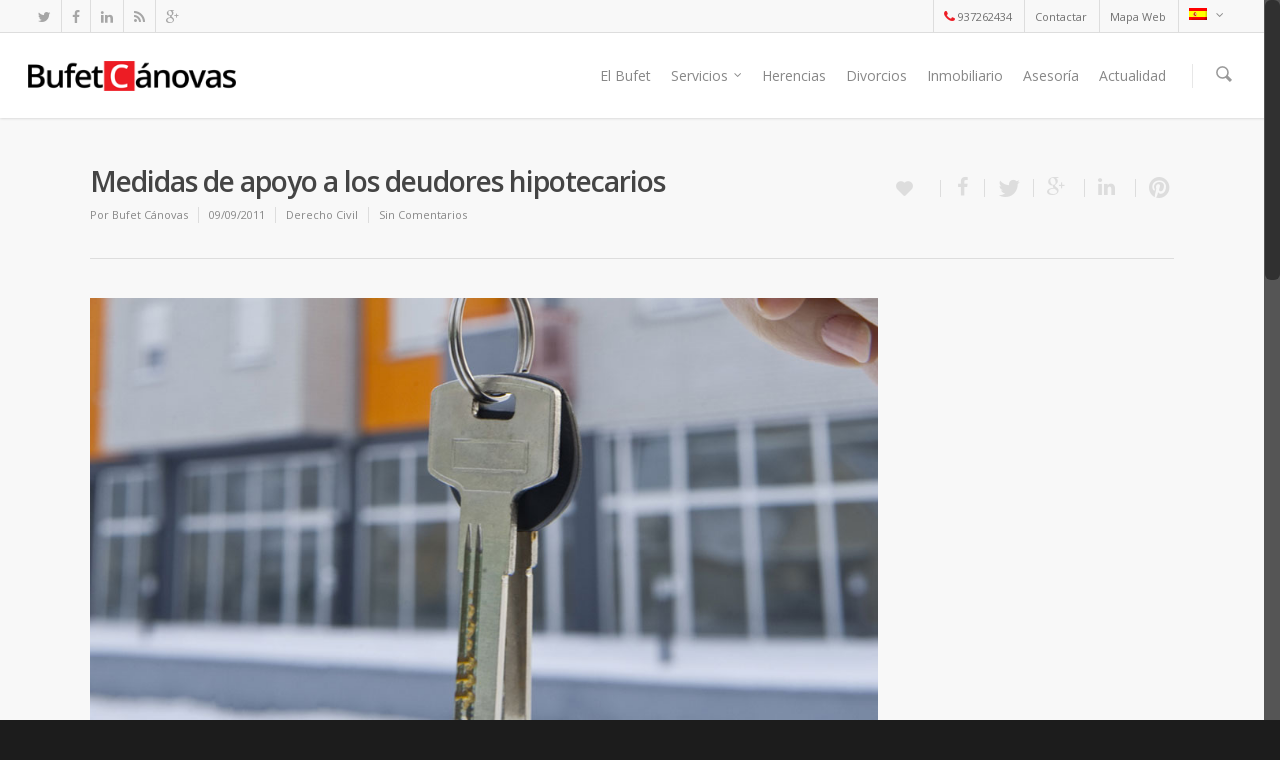

--- FILE ---
content_type: text/html; charset=UTF-8
request_url: https://www.bufetcanovas.com/medidas-de-apoyo-a-los-deudores-hipotecarios/
body_size: 13036
content:
<!doctype html>
<html lang="es-ES" prefix="og: http://ogp.me/ns# fb: http://ogp.me/ns/fb# website: http://ogp.me/ns/website#">
<head>

<!-- Meta Tags -->
<meta http-equiv="Content-Type" content="text/html; charset=UTF-8" />


	<meta name="viewport" content="width=device-width, initial-scale=1, maximum-scale=1, user-scalable=0" />

	

<!--Shortcut icon-->
	<link rel="shortcut icon" href="https://www.bufetcanovas.com/wp-content/uploads/2015/07/favicon.png" />


<title> Medidas de apoyo a los deudores hipotecarios |  Bufet Cánovas</title>

<link rel="alternate" hreflang="es-es" href="https://www.bufetcanovas.com/medidas-de-apoyo-a-los-deudores-hipotecarios/" />
<link rel="alternate" hreflang="ca" href="https://www.bufetcanovas.com/ca/medidas-de-apoyo-a-los-deudores-hipotecarios/" />
<link rel='dns-prefetch' href='//fonts.googleapis.com' />
<link rel='dns-prefetch' href='//s.w.org' />
<link rel="alternate" type="application/rss+xml" title="Bufet Cánovas &raquo; Feed" href="https://www.bufetcanovas.com/feed/" />
<link rel="alternate" type="application/rss+xml" title="Bufet Cánovas &raquo; RSS de los comentarios" href="https://www.bufetcanovas.com/comments/feed/" />
<meta property='og:site_name' content='Bufet Cánovas'/><meta property='og:url' content='https://www.bufetcanovas.com/medidas-de-apoyo-a-los-deudores-hipotecarios/'/><meta property='og:title' content='Medidas de apoyo a los deudores hipotecarios'/><meta property='og:type' content='article'/><meta property='og:image' content='https://www.bufetcanovas.com/wp-content/uploads/2015/07/hipoteca.jpg'/>		<script type="text/javascript">
			window._wpemojiSettings = {"baseUrl":"https:\/\/s.w.org\/images\/core\/emoji\/11\/72x72\/","ext":".png","svgUrl":"https:\/\/s.w.org\/images\/core\/emoji\/11\/svg\/","svgExt":".svg","source":{"concatemoji":"https:\/\/www.bufetcanovas.com\/wp-includes\/js\/wp-emoji-release.min.js?ver=4.9.28"}};
			!function(e,a,t){var n,r,o,i=a.createElement("canvas"),p=i.getContext&&i.getContext("2d");function s(e,t){var a=String.fromCharCode;p.clearRect(0,0,i.width,i.height),p.fillText(a.apply(this,e),0,0);e=i.toDataURL();return p.clearRect(0,0,i.width,i.height),p.fillText(a.apply(this,t),0,0),e===i.toDataURL()}function c(e){var t=a.createElement("script");t.src=e,t.defer=t.type="text/javascript",a.getElementsByTagName("head")[0].appendChild(t)}for(o=Array("flag","emoji"),t.supports={everything:!0,everythingExceptFlag:!0},r=0;r<o.length;r++)t.supports[o[r]]=function(e){if(!p||!p.fillText)return!1;switch(p.textBaseline="top",p.font="600 32px Arial",e){case"flag":return s([55356,56826,55356,56819],[55356,56826,8203,55356,56819])?!1:!s([55356,57332,56128,56423,56128,56418,56128,56421,56128,56430,56128,56423,56128,56447],[55356,57332,8203,56128,56423,8203,56128,56418,8203,56128,56421,8203,56128,56430,8203,56128,56423,8203,56128,56447]);case"emoji":return!s([55358,56760,9792,65039],[55358,56760,8203,9792,65039])}return!1}(o[r]),t.supports.everything=t.supports.everything&&t.supports[o[r]],"flag"!==o[r]&&(t.supports.everythingExceptFlag=t.supports.everythingExceptFlag&&t.supports[o[r]]);t.supports.everythingExceptFlag=t.supports.everythingExceptFlag&&!t.supports.flag,t.DOMReady=!1,t.readyCallback=function(){t.DOMReady=!0},t.supports.everything||(n=function(){t.readyCallback()},a.addEventListener?(a.addEventListener("DOMContentLoaded",n,!1),e.addEventListener("load",n,!1)):(e.attachEvent("onload",n),a.attachEvent("onreadystatechange",function(){"complete"===a.readyState&&t.readyCallback()})),(n=t.source||{}).concatemoji?c(n.concatemoji):n.wpemoji&&n.twemoji&&(c(n.twemoji),c(n.wpemoji)))}(window,document,window._wpemojiSettings);
		</script>
		<style type="text/css">
img.wp-smiley,
img.emoji {
	display: inline !important;
	border: none !important;
	box-shadow: none !important;
	height: 1em !important;
	width: 1em !important;
	margin: 0 .07em !important;
	vertical-align: -0.1em !important;
	background: none !important;
	padding: 0 !important;
}
</style>
<link rel='stylesheet' id='options_typography_Open+Sans-regular-css'  href='https://fonts.googleapis.com/css?family=Open+Sans:regular&#038;subset=latin-ext' type='text/css' media='all' />
<link rel='stylesheet' id='options_typography_Open+Sans-400-css'  href='https://fonts.googleapis.com/css?family=Open+Sans:400&#038;subset=latin-ext' type='text/css' media='all' />
<link rel='stylesheet' id='options_typography_Open+Sans-600-css'  href='https://fonts.googleapis.com/css?family=Open+Sans:600&#038;subset=latin-ext' type='text/css' media='all' />
<link rel='stylesheet' id='options_typography_Open+Sans-300italic-css'  href='https://fonts.googleapis.com/css?family=Open+Sans:300italic&#038;subset=latin-ext' type='text/css' media='all' />
<link rel='stylesheet' id='contact-form-7-css'  href='https://www.bufetcanovas.com/wp-content/plugins/contact-form-7/includes/css/styles.css?ver=4.9' type='text/css' media='all' />
<link rel='stylesheet' id='wpml-legacy-dropdown-click-0-css'  href='//www.bufetcanovas.com/wp-content/plugins/sitepress-multilingual-cms/templates/language-switchers/legacy-dropdown-click/style.min.css?ver=1' type='text/css' media='all' />
<style id='wpml-legacy-dropdown-click-0-inline-css' type='text/css'>
.wpml-ls-statics-shortcode_actions{background-color:#eeeeee;}.wpml-ls-statics-shortcode_actions, .wpml-ls-statics-shortcode_actions .wpml-ls-sub-menu, .wpml-ls-statics-shortcode_actions a {border-color:#cdcdcd;}.wpml-ls-statics-shortcode_actions a {color:#444444;background-color:#ffffff;}.wpml-ls-statics-shortcode_actions a:hover,.wpml-ls-statics-shortcode_actions a:focus {color:#000000;background-color:#eeeeee;}.wpml-ls-statics-shortcode_actions .wpml-ls-current-language>a {color:#444444;background-color:#ffffff;}.wpml-ls-statics-shortcode_actions .wpml-ls-current-language:hover>a, .wpml-ls-statics-shortcode_actions .wpml-ls-current-language>a:focus {color:#000000;background-color:#eeeeee;}
</style>
<link rel='stylesheet' id='wpml-menu-item-0-css'  href='//www.bufetcanovas.com/wp-content/plugins/sitepress-multilingual-cms/templates/language-switchers/menu-item/style.min.css?ver=1' type='text/css' media='all' />
<link rel='stylesheet' id='cms-navigation-style-base-css'  href='https://www.bufetcanovas.com/wp-content/plugins/wpml-cms-nav/res/css/cms-navigation-base.css?ver=1.5.5' type='text/css' media='screen' />
<link rel='stylesheet' id='cms-navigation-style-css'  href='https://www.bufetcanovas.com/wp-content/plugins/wpml-cms-nav/res/css/cms-navigation.css?ver=1.5.5' type='text/css' media='screen' />
<link rel='stylesheet' id='font-awesome-css'  href='https://www.bufetcanovas.com/wp-content/themes/salient/css/font-awesome.min.css?ver=4.9.28' type='text/css' media='all' />
<link rel='stylesheet' id='parent-style-css'  href='https://www.bufetcanovas.com/wp-content/themes/salient/style.css?ver=4.9.28' type='text/css' media='all' />
<link rel='stylesheet' id='rgs-css'  href='https://www.bufetcanovas.com/wp-content/themes/salient/css/rgs.css?ver=5.5.4' type='text/css' media='all' />
<link rel='stylesheet' id='main-styles-css'  href='https://www.bufetcanovas.com/wp-content/themes/salient-child/style.css?ver=5.5.4' type='text/css' media='all' />
<!--[if lt IE 9]>
<link rel='stylesheet' id='nectar-ie8-css'  href='https://www.bufetcanovas.com/wp-content/themes/salient/css/ie8.css?ver=4.9.28' type='text/css' media='all' />
<![endif]-->
<link rel='stylesheet' id='responsive-css'  href='https://www.bufetcanovas.com/wp-content/themes/salient/css/responsive.css?ver=5.5.4' type='text/css' media='all' />
<script type='text/javascript' src='https://www.bufetcanovas.com/wp-includes/js/jquery/jquery.js?ver=1.12.4'></script>
<script type='text/javascript' src='https://www.bufetcanovas.com/wp-includes/js/jquery/jquery-migrate.min.js?ver=1.4.1'></script>
<script type='text/javascript' src='//www.bufetcanovas.com/wp-content/plugins/sitepress-multilingual-cms/templates/language-switchers/legacy-dropdown-click/script.min.js?ver=1'></script>
<script type='text/javascript' src='https://www.bufetcanovas.com/wp-content/themes/salient/js/modernizr.js?ver=2.6.2'></script>
<script type='text/javascript'>
/* <![CDATA[ */
var wpml_browser_redirect_params = {"pageLanguage":"es","languageUrls":{"es_es":"https:\/\/www.bufetcanovas.com\/medidas-de-apoyo-a-los-deudores-hipotecarios\/","es":"https:\/\/www.bufetcanovas.com\/medidas-de-apoyo-a-los-deudores-hipotecarios\/","ca":"https:\/\/www.bufetcanovas.com\/ca\/medidas-de-apoyo-a-los-deudores-hipotecarios\/"},"cookie":{"name":"_icl_visitor_lang_js","domain":"www.bufetcanovas.com","path":"\/","expiration":24}};
/* ]]> */
</script>
<script type='text/javascript' src='https://www.bufetcanovas.com/wp-content/plugins/sitepress-multilingual-cms/dist/js/browser-redirect/app.js?ver=4.4.12'></script>
<link rel='https://api.w.org/' href='https://www.bufetcanovas.com/wp-json/' />
<link rel="EditURI" type="application/rsd+xml" title="RSD" href="https://www.bufetcanovas.com/xmlrpc.php?rsd" />
<link rel="wlwmanifest" type="application/wlwmanifest+xml" href="https://www.bufetcanovas.com/wp-includes/wlwmanifest.xml" /> 
<link rel='prev' title='El precio de la vivienda baja un 19% desde los máximos del boom en el 2007' href='https://www.bufetcanovas.com/el-precio-de-la-vivienda-baja-un-19-desde-los-maximos-del-boom-en-el-2007/' />
<link rel='next' title='Ley de Sociedades de Capital' href='https://www.bufetcanovas.com/ley-de-sociedades-de-capital/' />
<meta name="generator" content="WordPress 4.9.28" />
<link rel="canonical" href="https://www.bufetcanovas.com/medidas-de-apoyo-a-los-deudores-hipotecarios/" />
<link rel='shortlink' href='https://www.bufetcanovas.com/?p=130' />
<link rel="alternate" type="application/json+oembed" href="https://www.bufetcanovas.com/wp-json/oembed/1.0/embed?url=https%3A%2F%2Fwww.bufetcanovas.com%2Fmedidas-de-apoyo-a-los-deudores-hipotecarios%2F" />
<link rel="alternate" type="text/xml+oembed" href="https://www.bufetcanovas.com/wp-json/oembed/1.0/embed?url=https%3A%2F%2Fwww.bufetcanovas.com%2Fmedidas-de-apoyo-a-los-deudores-hipotecarios%2F&#038;format=xml" />
<meta name="generator" content="WPML ver:4.4.12 stt:8,2;" />


<!-- Open Graph data is managed by Alex MacArthur's Complete Open Graph plugin. (v3.4.5) -->
<!-- https://wordpress.org/plugins/complete-open-graph/ -->
<meta property='og:site_name' content='Bufet C&aacute;novas' />
<meta property='og:url' content='https://www.bufetcanovas.com/medidas-de-apoyo-a-los-deudores-hipotecarios/' />
<meta property='og:locale' content='es_ES' />
<meta property='og:description' content='Real Decreto-ley 8/2011, de 1 de julio, de medidas de apoyo a los deudores hipotecarios, de control del gasto p&uacute;blico y cancelaci&oacute;n de deudas con empresas y aut&oacute;nomos contra&iacute;das por las entidades locales, de fomento de la actividad empresarial e impulso de la rehabilitaci&oacute;n y de simplificaci&oacute;n' />
<meta property='og:title' content='Medidas de apoyo a los deudores hipotecarios' />
<meta property='og:type' content='article' />
<meta property='og:image' content='https://www.bufetcanovas.com/wp-content/uploads/2015/07/hipoteca.jpg' />
<meta property='og:image:width' content='1000' />
<meta property='og:image:height' content='545' />
<meta name='twitter:card' content='summary' />
<meta name='twitter:title' content='Medidas de apoyo a los deudores hipotecarios' />
<meta name='twitter:image' content='https://www.bufetcanovas.com/wp-content/uploads/2015/07/hipoteca.jpg' />
<meta name='twitter:description' content='Real Decreto-ley 8/2011, de 1 de julio, de medidas de apoyo a los deudores hipotecarios, de control del gasto p&uacute;blico y cancelaci&oacute;n de deudas con empresas y aut&oacute;nomos contra&iacute;das por las entidades locales, de fomento de la actividad empresarial e impulso de la rehabilitaci&oacute;n y de simplificaci&oacute;n' />
<!-- End Complete Open Graph. | 0.0081610679626465s -->

<style type="text/css">body a{color:#ed1c24;}header#top nav ul li a:hover,header#top nav .sf-menu li.sfHover > a,header#top nav .sf-menu li.current-menu-item > a,header#top nav .sf-menu li.current_page_item > a .sf-sub-indicator i,header#top nav .sf-menu li.current_page_ancestor > a .sf-sub-indicator i,header#top nav ul li a:hover,header#top nav .sf-menu li.sfHover > a,header#top nav .sf-menu li.current_page_ancestor > a,header#top nav .sf-menu li.current-menu-ancestor > a,header#top nav .sf-menu li.current_page_item > a,body header#top nav .sf-menu li.current_page_item > a .sf-sub-indicator [class^="icon-"],header#top nav .sf-menu li.current_page_ancestor > a .sf-sub-indicator [class^="icon-"],header#top nav .sf-menu li.current-menu-ancestor > a,header#top nav .sf-menu li.current_page_item > a,.sf-menu li ul li.sfHover > a .sf-sub-indicator [class^="icon-"],ul.sf-menu > li > a:hover > .sf-sub-indicator i,ul.sf-menu > li > a:active > .sf-sub-indicator i,ul.sf-menu > li.sfHover > a > .sf-sub-indicator i,.sf-menu ul li.current_page_item > a,.sf-menu ul li.current-menu-ancestor > a,.sf-menu ul li.current_page_ancestor > a,.sf-menu ul a:focus,.sf-menu ul a:hover,.sf-menu ul a:active,.sf-menu ul li:hover > a,.sf-menu ul li.sfHover > a,.sf-menu li ul li a:hover,.sf-menu li ul li.sfHover > a,#footer-outer a:hover,.recent-posts .post-header a:hover,article.post .post-header a:hover,article.result a:hover,article.post .post-header h2 a,.single article.post .post-meta a:hover,.comment-list .comment-meta a:hover,label span,.wpcf7-form p span,.icon-3x[class^="icon-"],.icon-3x[class*=" icon-"],.icon-tiny[class^="icon-"],.circle-border,article.result .title a,.home .blog-recent .col .post-header a:hover,.home .blog-recent .col .post-header h3 a,#single-below-header a:hover,header#top #logo:hover,.sf-menu > li.current_page_ancestor > a > .sf-sub-indicator [class^="icon-"],.sf-menu > li.current-menu-ancestor > a > .sf-sub-indicator [class^="icon-"],body #mobile-menu li.open > a [class^="icon-"],.pricing-column h3,.comment-author a:hover,.project-attrs li i,#footer-outer #copyright li a i:hover,.col:hover > [class^="icon-"].icon-3x.accent-color.alt-style.hovered,.col:hover > [class*=" icon-"].icon-3x.accent-color.alt-style.hovered,#header-outer .widget_shopping_cart .cart_list a,.woocommerce .star-rating,.woocommerce-page table.cart a.remove,.woocommerce form .form-row .required,.woocommerce-page form .form-row .required,body #header-secondary-outer #social a:hover i,.woocommerce ul.products li.product .price,body .twitter-share:hover i,.twitter-share.hovered i,body .linkedin-share:hover i,.linkedin-share.hovered i,body .google-plus-share:hover i,.google-plus-share.hovered i,.pinterest-share:hover i,.pinterest-share.hovered i,.facebook-share:hover i,.facebook-share.hovered i,.woocommerce-page ul.products li.product .price,.nectar-milestone .number.accent-color,header#top nav > ul > li.megamenu > ul > li > a:hover,header#top nav > ul > li.megamenu > ul > li.sfHover > a,body #portfolio-nav a:hover i,span.accent-color,.nectar-love:hover i,.nectar-love.loved i,.portfolio-items .nectar-love:hover i,.portfolio-items .nectar-love.loved i,body .hovered .nectar-love i,header#top nav ul #search-btn a:hover span,header#top nav ul .slide-out-widget-area-toggle a:hover span,#search-outer #search #close a span:hover,.carousel-wrap[data-full-width="true"] .carousel-heading a:hover i,#search-outer .ui-widget-content li:hover a .title,#search-outer .ui-widget-content .ui-state-hover .title,#search-outer .ui-widget-content .ui-state-focus .title,.portfolio-filters-inline .container ul li a.active,body [class^="icon-"].icon-default-style,.team-member a.accent-color:hover,.ascend .comment-list .reply a,.wpcf7-form .wpcf7-not-valid-tip,.text_on_hover.product .add_to_cart_button{color:#ed1c24!important;}.col:not(#post-area):not(.span_12):not(#sidebar):hover [class^="icon-"].icon-3x.accent-color.alt-style.hovered,body .col:not(#post-area):not(.span_12):not(#sidebar):hover a [class*=" icon-"].icon-3x.accent-color.alt-style.hovered,.ascend #header-outer:not(.transparent) .cart-outer:hover .cart-menu-wrap:not(.has_products) .icon-salient-cart{color:#ed1c24!important;}.orbit-wrapper div.slider-nav span.right,.orbit-wrapper div.slider-nav span.left,.flex-direction-nav a,.jp-play-bar,.jp-volume-bar-value,.jcarousel-prev:hover,.jcarousel-next:hover,.portfolio-items .col[data-default-color="true"] .work-info-bg,.portfolio-items .col[data-default-color="true"] .bottom-meta,.portfolio-filters a,.portfolio-filters #sort-portfolio,.project-attrs li span,.progress li span,.nectar-progress-bar span,#footer-outer #footer-widgets .col .tagcloud a:hover,#sidebar .widget .tagcloud a:hover,article.post .more-link span:hover,article.post.quote .post-content .quote-inner,article.post.link .post-content .link-inner,#pagination .next a:hover,#pagination .prev a:hover,.comment-list .reply a:hover,input[type=submit]:hover,input[type="button"]:hover,#footer-outer #copyright li a.vimeo:hover,#footer-outer #copyright li a.behance:hover,.toggle.open h3 a,.tabbed > ul li a.active-tab,[class*=" icon-"],.icon-normal,.bar_graph li span,.nectar-button[data-color-override="false"].regular-button,.nectar-button.tilt.accent-color,body .swiper-slide .button.transparent_2 a.primary-color:hover,#footer-outer #footer-widgets .col input[type="submit"],.carousel-prev:hover,.carousel-next:hover,.blog-recent .more-link span:hover,.post-tags a:hover,.pricing-column.highlight h3,#to-top:hover,#to-top.dark:hover,#pagination a.page-numbers:hover,#pagination span.page-numbers.current,.single-portfolio .facebook-share a:hover,.single-portfolio .twitter-share a:hover,.single-portfolio .pinterest-share a:hover,.single-post .facebook-share a:hover,.single-post .twitter-share a:hover,.single-post .pinterest-share a:hover,.mejs-controls .mejs-time-rail .mejs-time-current,.mejs-controls .mejs-volume-button .mejs-volume-slider .mejs-volume-current,.mejs-controls .mejs-horizontal-volume-slider .mejs-horizontal-volume-current,article.post.quote .post-content .quote-inner,article.post.link .post-content .link-inner,article.format-status .post-content .status-inner,article.post.format-aside .aside-inner,body #header-secondary-outer #social li a.behance:hover,body #header-secondary-outer #social li a.vimeo:hover,#sidebar .widget:hover [class^="icon-"].icon-3x,.woocommerce-page div[data-project-style="text_on_hover"] .single_add_to_cart_button,article.post.quote .content-inner .quote-inner .whole-link,.iosSlider .prev_slide:hover,.iosSlider .next_slide:hover,body [class^="icon-"].icon-3x.alt-style.accent-color,body [class*=" icon-"].icon-3x.alt-style.accent-color,#slide-out-widget-area,#header-outer .widget_shopping_cart a.button,#header-outer a.cart-contents .cart-wrap span,.swiper-slide .button.solid_color a,.swiper-slide .button.solid_color_2 a,.portfolio-filters,button[type=submit]:hover,#buddypress button:hover,#buddypress a.button:hover,#buddypress ul.button-nav li.current a,header#top nav ul .slide-out-widget-area-toggle a:hover i.lines,header#top nav ul .slide-out-widget-area-toggle a:hover i.lines:after,header#top nav ul .slide-out-widget-area-toggle a:hover i.lines:before,#buddypress a.button:focus,.text_on_hover.product a.added_to_cart,.woocommerce div.product .woocommerce-tabs .full-width-content ul.tabs li a:after,.woocommerce div[data-project-style="text_on_hover"] .cart .quantity input.minus,.woocommerce div[data-project-style="text_on_hover"] .cart .quantity input.plus,.woocommerce .span_4 input[type="submit"].checkout-button{background-color:#ed1c24!important;}.col:hover > [class^="icon-"].icon-3x:not(.alt-style).accent-color.hovered,.col:hover > [class*=" icon-"].icon-3x:not(.alt-style).accent-color.hovered,body .nectar-button.see-through-2[data-hover-color-override="false"]:hover,.col:not(#post-area):not(.span_12):not(#sidebar):hover [class^="icon-"].icon-3x:not(.alt-style).accent-color.hovered,.col:not(#post-area):not(.span_12):not(#sidebar):hover a [class*=" icon-"].icon-3x:not(.alt-style).accent-color.hovered{background-color:#ed1c24!important;}.tabbed > ul li a.active-tab,body .recent_projects_widget a:hover img,.recent_projects_widget a:hover img,#sidebar #flickr a:hover img,body .nectar-button.see-through-2[data-hover-color-override="false"]:hover,#footer-outer #flickr a:hover img,#featured article .post-title a:hover,body #featured article .post-title a:hover,div.wpcf7-validation-errors{border-color:#ed1c24!important;}.default-loading-icon:before{border-top-color:#ed1c24!important;}#header-outer a.cart-contents span:before{border-color:transparent #ed1c24!important;}.col:not(#post-area):not(.span_12):not(#sidebar):hover .hovered .circle-border,#sidebar .widget:hover .circle-border{border-color:#ed1c24;}.gallery a:hover img{border-color:#ed1c24!important;}@media only screen and (min-width :1px) and (max-width :1000px){body #featured article .post-title > a{background-color:#ed1c24;}body #featured article .post-title > a{border-color:#ed1c24;}}.nectar-button.regular-button.extra-color-1,.nectar-button.tilt.extra-color-1{background-color:#f6653c!important;}.icon-3x[class^="icon-"].extra-color-1:not(.alt-style),.icon-tiny[class^="icon-"].extra-color-1,.icon-3x[class*=" icon-"].extra-color-1:not(.alt-style),.icon-3x[class*=" icon-"].extra-color-1:not(.alt-style) .circle-border,.woocommerce-page table.cart a.remove,#header-outer .widget_shopping_cart .cart_list li a.remove,#header-outer .woocommerce.widget_shopping_cart .cart_list li a.remove,.nectar-milestone .number.extra-color-1,span.extra-color-1,.team-member ul.social.extra-color-1 li a,.stock.out-of-stock,body [class^="icon-"].icon-default-style.extra-color-1,.team-member a.extra-color-1:hover{color:#f6653c!important;}.col:hover > [class^="icon-"].icon-3x.extra-color-1:not(.alt-style),.col:hover > [class*=" icon-"].icon-3x.extra-color-1:not(.alt-style).hovered,body .swiper-slide .button.transparent_2 a.extra-color-1:hover,body .col:not(#post-area):not(.span_12):not(#sidebar):hover [class^="icon-"].icon-3x.extra-color-1:not(.alt-style).hovered,body .col:not(#post-area):not(#sidebar):not(.span_12):hover a [class*=" icon-"].icon-3x.extra-color-1:not(.alt-style).hovered,#sidebar .widget:hover [class^="icon-"].icon-3x.extra-color-1:not(.alt-style){background-color:#f6653c!important;}body [class^="icon-"].icon-3x.alt-style.extra-color-1,body [class*=" icon-"].icon-3x.alt-style.extra-color-1,[class*=" icon-"].extra-color-1.icon-normal,.extra-color-1.icon-normal,.bar_graph li span.extra-color-1,.nectar-progress-bar span.extra-color-1,#header-outer .widget_shopping_cart a.button,.woocommerce ul.products li.product .onsale,.woocommerce-page ul.products li.product .onsale,.woocommerce span.onsale,.woocommerce-page span.onsale,.woocommerce-page table.cart a.remove:hover,.swiper-slide .button.solid_color a.extra-color-1,.swiper-slide .button.solid_color_2 a.extra-color-1,.toggle.open.extra-color-1 h3 a{background-color:#f6653c!important;}.col:hover > [class^="icon-"].icon-3x.extra-color-1.alt-style.hovered,.col:hover > [class*=" icon-"].icon-3x.extra-color-1.alt-style.hovered,.no-highlight.extra-color-1 h3,.col:not(#post-area):not(.span_12):not(#sidebar):hover [class^="icon-"].icon-3x.extra-color-1.alt-style.hovered,body .col:not(#post-area):not(.span_12):not(#sidebar):hover a [class*=" icon-"].icon-3x.extra-color-1.alt-style.hovered{color:#f6653c!important;}.col:not(#post-area):not(.span_12):not(#sidebar):hover .extra-color-1.hovered .circle-border,.woocommerce-page table.cart a.remove,#header-outer .woocommerce.widget_shopping_cart .cart_list li a.remove,#header-outer .woocommerce.widget_shopping_cart .cart_list li a.remove,#sidebar .widget:hover .extra-color-1 .circle-border,.woocommerce-page table.cart a.remove{border-color:#f6653c;}.pricing-column.highlight.extra-color-1 h3{background-color:#f6653c!important;}.nectar-button.regular-button.extra-color-2,.nectar-button.tilt.extra-color-2{background-color:#2AC4EA!important;}.icon-3x[class^="icon-"].extra-color-2:not(.alt-style),.icon-3x[class*=" icon-"].extra-color-2:not(.alt-style),.icon-tiny[class^="icon-"].extra-color-2,.icon-3x[class*=" icon-"].extra-color-2 .circle-border,.nectar-milestone .number.extra-color-2,span.extra-color-2,.team-member ul.social.extra-color-2 li a,body [class^="icon-"].icon-default-style.extra-color-2,.team-member a.extra-color-2:hover{color:#2AC4EA!important;}.col:hover > [class^="icon-"].icon-3x.extra-color-2:not(.alt-style).hovered,.col:hover > [class*=" icon-"].icon-3x.extra-color-2:not(.alt-style).hovered,body .swiper-slide .button.transparent_2 a.extra-color-2:hover,.col:not(#post-area):not(.span_12):not(#sidebar):hover [class^="icon-"].icon-3x.extra-color-2:not(.alt-style).hovered,.col:not(#post-area):not(.span_12):not(#sidebar):hover a [class*=" icon-"].icon-3x.extra-color-2:not(.alt-style).hovered,#sidebar .widget:hover [class^="icon-"].icon-3x.extra-color-2:not(.alt-style){background-color:#2AC4EA!important;}body [class^="icon-"].icon-3x.alt-style.extra-color-2,body [class*=" icon-"].icon-3x.alt-style.extra-color-2,[class*=" icon-"].extra-color-2.icon-normal,.extra-color-2.icon-normal,.bar_graph li span.extra-color-2,.nectar-progress-bar span.extra-color-2,.woocommerce .product-wrap .add_to_cart_button.added,.woocommerce-message,.woocommerce-error,.woocommerce-info,.woocommerce .widget_price_filter .ui-slider .ui-slider-range,.woocommerce-page .widget_price_filter .ui-slider .ui-slider-range,.swiper-slide .button.solid_color a.extra-color-2,.swiper-slide .button.solid_color_2 a.extra-color-2,.toggle.open.extra-color-2 h3 a{background-color:#2AC4EA!important;}.col:hover > [class^="icon-"].icon-3x.extra-color-2.alt-style.hovered,.col:hover > [class*=" icon-"].icon-3x.extra-color-2.alt-style.hovered,.no-highlight.extra-color-2 h3,.col:not(#post-area):not(.span_12):not(#sidebar):hover [class^="icon-"].icon-3x.extra-color-2.alt-style.hovered,body .col:not(#post-area):not(.span_12):not(#sidebar):hover a [class*=" icon-"].icon-3x.extra-color-2.alt-style.hovered{color:#2AC4EA!important;}.col:not(#post-area):not(.span_12):not(#sidebar):hover .extra-color-2.hovered .circle-border,#sidebar .widget:hover .extra-color-2 .circle-border{border-color:#2AC4EA;}.pricing-column.highlight.extra-color-2 h3{background-color:#2AC4EA!important;}.nectar-button.regular-button.extra-color-3,.nectar-button.tilt.extra-color-3{background-color:#333333!important;}.icon-3x[class^="icon-"].extra-color-3:not(.alt-style),.icon-3x[class*=" icon-"].extra-color-3:not(.alt-style),.icon-tiny[class^="icon-"].extra-color-3,.icon-3x[class*=" icon-"].extra-color-3 .circle-border,.nectar-milestone .number.extra-color-3,span.extra-color-3,.team-member ul.social.extra-color-3 li a,body [class^="icon-"].icon-default-style.extra-color-3,.team-member a.extra-color-3:hover{color:#333333!important;}.col:hover > [class^="icon-"].icon-3x.extra-color-3:not(.alt-style).hovered,.col:hover > [class*=" icon-"].icon-3x.extra-color-3:not(.alt-style).hovered,body .swiper-slide .button.transparent_2 a.extra-color-3:hover,.col:not(#post-area):not(.span_12):not(#sidebar):hover [class^="icon-"].icon-3x.extra-color-3:not(.alt-style).hovered,.col:not(#post-area):not(.span_12):not(#sidebar):hover a [class*=" icon-"].icon-3x.extra-color-3:not(.alt-style).hovered,#sidebar .widget:hover [class^="icon-"].icon-3x.extra-color-3:not(.alt-style){background-color:#333333!important;}body [class^="icon-"].icon-3x.alt-style.extra-color-3,body [class*=" icon-"].icon-3x.alt-style.extra-color-3,.extra-color-3.icon-normal,[class*=" icon-"].extra-color-3.icon-normal,.bar_graph li span.extra-color-3,.nectar-progress-bar span.extra-color-3,.swiper-slide .button.solid_color a.extra-color-3,.swiper-slide .button.solid_color_2 a.extra-color-3,.toggle.open.extra-color-3 h3 a{background-color:#333333!important;}.col:hover > [class^="icon-"].icon-3x.extra-color-3.alt-style.hovered,.col:hover > [class*=" icon-"].icon-3x.extra-color-3.alt-style.hovered,.no-highlight.extra-color-3 h3,.col:not(#post-area):not(.span_12):not(#sidebar):hover [class^="icon-"].icon-3x.extra-color-3.alt-style.hovered,body .col:not(#post-area):not(.span_12):not(#sidebar):hover a [class*=" icon-"].icon-3x.extra-color-3.alt-style.hovered{color:#333333!important;}.col:not(#post-area):not(.span_12):not(#sidebar):hover .extra-color-3.hovered .circle-border,#sidebar .widget:hover .extra-color-3 .circle-border{border-color:#333333;}.pricing-column.highlight.extra-color-3 h3{background-color:#333333!important;}#call-to-action{background-color:#ECEBE9!important;}#call-to-action span{color:#4B4F52!important;}body #slide-out-widget-area-bg{background-color:rgba(0,0,0,0.8);}</style><style type="text/css"> #header-outer{padding-top:28px;}#header-outer #logo img{height:30px;}#header-outer[data-format="centered-menu-under-logo"] header#top #logo .starting-logo{margin-top:-47px;}header#top nav > ul > li > a{padding-bottom:33px;padding-top:5px;}#header-outer .cart-menu{padding-bottom:32px;padding-top:32px;}header#top nav > ul li#search-btn,header#top nav > ul li.slide-out-widget-area-toggle{padding-bottom:4px;padding-top:5px;}header#top .sf-menu > li.sfHover > ul{top:19px;}.sf-sub-indicator{height:13px;}#header-space{height:120px;}body[data-smooth-scrolling="1"] #full_width_portfolio .project-title.parallax-effect{top:120px;}body.single-product div.product .product_title{padding-right:0;}@media only screen and (min-width:1000px) and (max-width:1300px){.nectar-slider-wrap[data-full-width="true"] .swiper-slide .content h2,.nectar-slider-wrap[data-full-width="boxed-full-width"] .swiper-slide .content h2,.full-width-content .vc_span12 .swiper-slide .content h2{font-size:45px!important;line-height:51px!important;}.nectar-slider-wrap[data-full-width="true"] .swiper-slide .content p,.nectar-slider-wrap[data-full-width="boxed-full-width"] .swiper-slide .content p,.full-width-content .vc_span12 .swiper-slide .content p{font-size:18px!important;line-height:31.2px!important;}}@media only screen and (min-width :690px) and (max-width :1000px){.nectar-slider-wrap[data-full-width="true"] .swiper-slide .content h2,.nectar-slider-wrap[data-full-width="boxed-full-width"] .swiper-slide .content h2,.full-width-content .vc_span12 .swiper-slide .content h2{font-size:33px!important;line-height:39px!important;}.nectar-slider-wrap[data-full-width="true"] .swiper-slide .content p,.nectar-slider-wrap[data-full-width="boxed-full-width"] .swiper-slide .content p,.full-width-content .vc_span12 .swiper-slide .content p{font-size:13.2px!important;line-height:24px!important;}}@media only screen and (max-width :690px){.nectar-slider-wrap[data-full-width="true"][data-fullscreen="false"] .swiper-slide .content h2,.nectar-slider-wrap[data-full-width="boxed-full-width"][data-fullscreen="false"] .swiper-slide .content h2,.full-width-content .vc_span12 .nectar-slider-wrap[data-fullscreen="false"] .swiper-slide .content h2{font-size:15px!important;line-height:21px!important;}.nectar-slider-wrap[data-full-width="true"][data-fullscreen="false"] .swiper-slide .content p,.nectar-slider-wrap[data-full-width="boxed-full-width"][data-fullscreen="false"] .swiper-slide .content p,.full-width-content .vc_span12 .nectar-slider-wrap[data-fullscreen="false"] .swiper-slide .content p{font-size:7.68px!important;line-height:17.52px!important;}}@media only screen and (min-width:1000px){.container,.woocommerce-tabs .full-width-content .tab-container{max-width:1425px;width:100%;margin:0 auto;padding:0 90px;}.swiper-slide .content{padding:0 90px;}body .container .container:not(.tab-container){width:100%!important;padding:0!important;}body .carousel-heading .container{padding:0 10px!important;}body .carousel-heading .container .carousel-next{right:10px;}body .carousel-heading .container .carousel-prev{right:35px;}.carousel-wrap[data-full-width="true"] .carousel-heading a.portfolio-page-link{left:90px;}.carousel-wrap[data-full-width="true"] .carousel-heading{margin-left:-20px;margin-right:-20px;}.carousel-wrap[data-full-width="true"] .carousel-next{right:90px!important;}.carousel-wrap[data-full-width="true"] .carousel-prev{right:115px!important;}.carousel-wrap[data-full-width="true"]{padding:0!important;}.carousel-wrap[data-full-width="true"] .caroufredsel_wrapper{padding:20px!important;}#search-outer #search #close a{right:90px;}#boxed,#boxed #header-outer,#boxed #header-secondary-outer,#boxed #page-header-bg[data-parallax="1"],#boxed #featured,#boxed .orbit > div,#boxed #featured article,.ascend #boxed #search-outer{max-width:1400px!important;width:90%!important;min-width:980px;}#boxed #search-outer #search #close a{right:0!important;}#boxed .container{width:92%;padding:0;}#boxed #footer-outer #footer-widgets,#boxed #footer-outer #copyright{padding-left:0;padding-right:0;}#boxed .carousel-wrap[data-full-width="true"] .carousel-heading a.portfolio-page-link{left:35px;}#boxed .carousel-wrap[data-full-width="true"] .carousel-next{right:35px!important;}#boxed .carousel-wrap[data-full-width="true"] .carousel-prev{right:60px!important;}}</style><style type='text/css'> @font-face{font-family:OpenSansLight;src:url('https://www.bufetcanovas.com/wp-content/themes/salient/css/fonts/default_ext_chars/OpenSans-Light-webfont.eot');src:url('https://www.bufetcanovas.com/wp-content/themes/salient/css/fonts/default_ext_chars/OpenSans-Light-webfont.eot?#iefix') format('embedded-opentype'),url('https://www.bufetcanovas.com/wp-content/themes/salient/css/fonts/default_ext_chars/OpenSans-Light-webfont.woff') format('woff'),url('https://www.bufetcanovas.com/wp-content/themes/salient/css/fonts/default_ext_chars/OpenSans-Light-webfont.ttf') format('truetype'),url('https://www.bufetcanovas.com/wp-content/themes/salient/css/fonts/default_ext_chars/OpenSans-Light-webfont.svg#OpenSansLight') format('svg')!important}@font-face{font-family:OpenSansRegular;src:url('https://www.bufetcanovas.com/wp-content/themes/salient/css/fonts/default_ext_chars/OpenSans-Regular-webfont.eot');src:url('https://www.bufetcanovas.com/wp-content/themes/salient/css/fonts/default_ext_chars/OpenSans-Regular-webfont.eot?#iefix') format('embedded-opentype'),url('https://www.bufetcanovas.com/wp-content/themes/salient/css/fonts/default_ext_chars/OpenSans-Regular-webfont.woff') format('woff'),url('https://www.bufetcanovas.com/wp-content/themes/salient/css/fonts/default_ext_chars/OpenSans-Regular-webfont.ttf') format('truetype'),url('https://www.bufetcanovas.com/wp-content/themes/salient/css/fonts/default_ext_chars/OpenSans-Regular-webfont.svg#OpenSansRegular') format('svg')!important}@font-face{font-family:OpenSansSemibold;src:url('https://www.bufetcanovas.com/wp-content/themes/salient/css/fonts/default_ext_chars/OpenSans-Semibold-webfont.eot');src:url('https://www.bufetcanovas.com/wp-content/themes/salient/css/fonts/default_ext_chars/OpenSans-Semibold-webfont.eot?#iefix') format('embedded-opentype'),url('https://www.bufetcanovas.com/wp-content/themes/salient/css/fonts/default_ext_chars/OpenSans-Semibold-webfont.woff') format('woff'),url('https://www.bufetcanovas.com/wp-content/themes/salient/css/fonts/default_ext_chars/OpenSans-Semibold-webfont.ttf') format('truetype'),url('https://www.bufetcanovas.com/wp-content/themes/salient/css/fonts/default_ext_chars/OpenSans-Semibold-webfont.svg#OpenSansSemibold') format('svg')!important}@font-face{font-family:OpenSansBold;src:url('https://www.bufetcanovas.com/wp-content/themes/salient/css/fonts/default_ext_chars/OpenSans-Bold-webfont.eot');src:url('https://www.bufetcanovas.com/wp-content/themes/salient/css/fonts/default_ext_chars/OpenSans-Bold-webfont.eot?#iefix') format('embedded-opentype'),url('https://www.bufetcanovas.com/wp-content/themes/salient/css/fonts/default_ext_chars/OpenSans-Bold-webfont.woff') format('woff'),url('https://www.bufetcanovas.com/wp-content/themes/salient/css/fonts/default_ext_chars/OpenSans-Bold-webfont.ttf') format('truetype'),url('https://www.bufetcanovas.com/wp-content/themes/salient/css/fonts/default_ext_chars/OpenSans-Bold-webfont.svg#OpenSansBold') format('svg')!important} </style>
			<style type="text/css">                            </style><style type="text/css"> body,.toggle h3 a,body .ui-widget,table,.bar_graph li span strong,#slide-out-widget-area .tagcloud a,#search-results .result .title span,.woocommerce ul.products li.product h3,.woocommerce-page ul.products li.product h3,body .nectar-love span,body .nectar-social .nectar-love .nectar-love-count,body .carousel-heading h2{font-family:Open Sans;font-size:13px;line-height:23.4px;font-weight:regular;}.bold,strong,b{font-family:Open Sans;font-weight:bold;}.nectar-fancy-ul ul li .icon-default-style[class^="icon-"]{line-height:23.4px!important;}header#top nav > ul > li > a{font-family:Open Sans;font-size:14px;line-height:19.6px;font-weight:regular;}header#top .sf-menu li ul li a,#header-secondary-outer nav > ul > li > a,#header-secondary-outer ul ul li a,#header-outer .widget_shopping_cart .cart_list a{font-family:Open Sans;}@media only screen and (min-width :1px) and (max-width :1000px){header#top .sf-menu a{font-family:Open Sans!important;font-size:14px!important;}}#page-header-bg h1,body h1,body .row .col.section-title h1{font-family:Open Sans;font-weight:600;}@media only screen and (max-width:1300px) and (min-width:1000px),(max-width:690px){body .row .col.section-title h1,body h1{font-size:;line-height:;}}#page-header-bg h2,body h2,article.post .post-header h2,article.post.quote .post-content h2,article.post.link .post-content h2,article.post.format-status .post-content h2,#call-to-action span,.woocommerce .full-width-tabs #reviews h3{font-family:Open Sans;font-weight:600;}@media only screen and (max-width:1300px) and (min-width:1000px),(max-width:690px){.col h2{font-size:;line-height:;}}body h3,.row .col h3,.toggle h3 a,.ascend #respond h3,.ascend h3#comments,.woocommerce ul.products li.product.text_on_hover h3{font-family:Open Sans;font-weight:600;}@media only screen and (min-width:1000px){.ascend .comments-section .comment-wrap.full-width-section > h3{font-size:;line-height:;}}@media only screen and (max-width:1300px) and (min-width:1000px),(max-width:690px){.row .col h3{font-size:;line-height:;}}body h4,.row .col h4,.portfolio-items .work-meta h4,#respond h3,h3#comments{font-family:Open Sans;}body h5,.row .col h5{font-family:Open Sans;font-weight:300;font-style:italic}body i,body em,.masonry.meta_overlaid article.post .post-header .meta-author > span,#post-area.masonry.meta_overlaid article.post .post-meta .date,#post-area.masonry.meta_overlaid article.post.quote .quote-inner .author,#post-area.masonry.meta_overlaid article.post.link .post-content .destination{font-family:Open Sans;line-height:;}body #page-header-bg h1,html body .row .col.section-title h1{font-family:Open Sans;}@media only screen and (min-width:690px) and (max-width:1000px){#page-header-bg .span_6 h1{font-size:;line-height:;}}@media only screen and (min-width:1000px) and (max-width:1300px){#page-header-bg .span_6 h1{font-size:;line-height:;}}body #page-header-bg .span_6 span.subheader,body .row .col.section-title > span{font-family:Open Sans;}@media only screen and (min-width:1000px) and (max-width:1300px){body #page-header-bg .span_6 span.subheader,body .row .col.section-title > span{font-size:;line-height:;}}.swiper-slide .content h2{font-family:Open Sans;}@media only screen and (min-width:1000px) and (max-width:1300px){body .nectar-slider-wrap[data-full-width="true"] .swiper-slide .content h2,body .nectar-slider-wrap[data-full-width="boxed-full-width"] .swiper-slide .content h2,body .full-width-content .vc_span12 .swiper-slide .content h2{font-size:;line-height:;}}@media only screen and (min-width:690px) and (max-width:1000px){body .nectar-slider-wrap[data-full-width="true"] .swiper-slide .content h2,body .nectar-slider-wrap[data-full-width="boxed-full-width"] .swiper-slide .content h2,body .full-width-content .vc_span12 .swiper-slide .content h2{font-size:;line-height:;}}@media only screen and (max-width:690px){body .nectar-slider-wrap[data-full-width="true"] .swiper-slide .content h2,body .nectar-slider-wrap[data-full-width="boxed-full-width"] .swiper-slide .content h2,body .full-width-content .vc_span12 .swiper-slide .content h2{font-size:;line-height:;}}#featured article .post-title h2 span,.swiper-slide .content p,#portfolio-filters-inline #current-category,body .vc_text_separator div{font-family:Open Sans;}#portfolio-filters-inline ul{line-height:;}.swiper-slide .content p.transparent-bg span{}@media only screen and (min-width:1000px) and (max-width:1300px){.nectar-slider-wrap[data-full-width="true"] .swiper-slide .content p,.nectar-slider-wrap[data-full-width="boxed-full-width"] .swiper-slide .content p,.full-width-content .vc_span12 .swiper-slide .content p{font-size:;line-height:;}}@media only screen and (min-width:690px) and (max-width:1000px){.nectar-slider-wrap[data-full-width="true"] .swiper-slide .content p,.nectar-slider-wrap[data-full-width="boxed-full-width"] .swiper-slide .content p,.full-width-content .vc_span12 .swiper-slide .content p{font-size:;line-height:;}}@media only screen and (max-width:690px){body .nectar-slider-wrap[data-full-width="true"] .swiper-slide .content p,body .nectar-slider-wrap[data-full-width="boxed-full-width"] .swiper-slide .content p,body .full-width-content .vc_span12 .swiper-slide .content p{font-size:;line-height:;}}.testimonial_slider blockquote,.testimonial_slider blockquote span,blockquote{font-family:Open Sans;}#footer-outer .widget h4,#sidebar h4,#call-to-action .container a,.uppercase,.nectar-button,body .widget_calendar table th,body #footer-outer #footer-widgets .col .widget_calendar table th,.swiper-slide .button a,header#top nav > ul > li.megamenu > ul > li > a,.carousel-heading h2,body .gform_wrapper .top_label .gfield_label,body .vc_pie_chart .wpb_pie_chart_heading,#infscr-loading div,#page-header-bg .author-section a,.ascend input[type="submit"],.ascend button[type="submit"],.widget h4,.text-on-hover-wrap .categories a,.text_on_hover.product .add_to_cart_button,.woocommerce-page div[data-project-style="text_on_hover"] .single_add_to_cart_button,.woocommerce div[data-project-style="text_on_hover"] .cart .quantity input.qty,.woocommerce-page #respond input#submit,.meta_overlaid article.post .post-header h2,.meta_overlaid article.post.quote .post-content h2,.meta_overlaid article.post.link .post-content h2,.meta_overlaid article.post.format-status .post-content h2,.meta_overlaid article .meta-author a{font-family:Open Sans;font-weight:normal;}.team-member h4,.row .col.section-title p,.row .col.section-title span,#page-header-bg .subheader,.nectar-milestone .subject,.testimonial_slider blockquote span{font-family:Open Sans;}-6px!important;}</style><meta name="generator" content="Powered by Visual Composer - drag and drop page builder for WordPress."/>
<!--[if IE 8]><link rel="stylesheet" type="text/css" href="https://www.bufetcanovas.com/wp-content/plugins/js_composer_salient/assets/css/vc-ie8.css" media="screen"><![endif]-->
</head>


<body data-rsssl=1 class="post-template-default single single-post postid-130 single-format-standard wpb-js-composer js-comp-ver-4.3.5 vc_responsive" data-header-inherit-rc="false" data-header-search="true" data-animated-anchors="true" data-ajax-transitions="false" data-full-width-header="true" data-slide-out-widget-area="false" data-loading-animation="none" data-bg-header="false" data-ext-responsive="true" data-header-resize="1" data-header-color="light" data-transparent-header="false" data-smooth-scrolling="1" data-responsive="1" >



	<div id="header-secondary-outer" data-full-width="true">
		<div class="container">
			<nav>
									<ul id="social">
						 <li><a target="_blank" href="https://twitter.com/bufetcanovas"><i class="icon-twitter"></i> </a></li> 						 <li><a target="_blank" href="https://www.facebook.com/Bufetcanovasadvocats"><i class="icon-facebook"></i> </a></li> 																		 <li><a target="_blank" href="https://es.linkedin.com/in/bufetcanovas"><i class="icon-linkedin"></i> </a></li> 																								 <li><a target="_blank" href="https://www.bufetcanovas.com/feed/rss/"><i class="icon-rss"></i> </a></li> 																		 <li><a target="_blank" href="https://plus.google.com/b/101724339753015782235/101724339753015782235/posts"><i class="icon-google-plus"></i> </a></li> 																																															</ul>
								
									<ul class="sf-menu">	
				   	   <li id="menu-item-10082" class="menu-item menu-item-type-custom menu-item-object-custom menu-item-10082"><a title="Llámenos" href="tel:+34937262434"><img src="https://www.bufetcanovas.com/wp-content/uploads/2015/07/phone.png"> 937262434</a></li>
<li id="menu-item-10434" class="menu-item menu-item-type-post_type menu-item-object-page menu-item-10434"><a href="https://www.bufetcanovas.com/el-bufet/contactar/">Contactar</a></li>
<li id="menu-item-9103" class="menu-item menu-item-type-post_type menu-item-object-page menu-item-9103"><a href="https://www.bufetcanovas.com/mapa-web/">Mapa Web</a></li>
<li id="menu-item-wpml-ls-117-es" class="menu-item-language menu-item-language-current menu-item wpml-ls-slot-117 wpml-ls-item wpml-ls-item-es wpml-ls-current-language wpml-ls-menu-item wpml-ls-first-item menu-item-type-wpml_ls_menu_item menu-item-object-wpml_ls_menu_item menu-item-has-children sf-with-ul menu-item-wpml-ls-117-es"><a href="https://www.bufetcanovas.com/medidas-de-apoyo-a-los-deudores-hipotecarios/"><img
            class="wpml-ls-flag"
            src="https://www.bufetcanovas.com/wp-content/plugins/sitepress-multilingual-cms/res/flags/es.png"
            alt="Español"
            
            
    /><span class="sf-sub-indicator"><i class="icon-angle-down"></i></span></a>
<ul class="sub-menu">
	<li id="menu-item-wpml-ls-117-ca" class="menu-item-language menu-item wpml-ls-slot-117 wpml-ls-item wpml-ls-item-ca wpml-ls-menu-item wpml-ls-last-item menu-item-type-wpml_ls_menu_item menu-item-object-wpml_ls_menu_item menu-item-wpml-ls-117-ca"><a href="https://www.bufetcanovas.com/ca/medidas-de-apoyo-a-los-deudores-hipotecarios/"><img
            class="wpml-ls-flag"
            src="https://www.bufetcanovas.com/wp-content/plugins/sitepress-multilingual-cms/res/flags/ca.png"
            alt="Catalán"
            
            
    /></a></li>
</ul>
</li>
				    </ul>
								
			</nav>
		</div>
	</div>


<div id="header-space"></div>


<div id="header-outer" data-has-menu="true"  data-user-set-bg="#ffffff" data-format="default" data-cart="false" data-transparency-option="0" data-shrink-num="6" data-full-width="true" data-using-secondary="1" data-using-logo="1" data-logo-height="" data-padding="28" data-header-resize="1">
	
	
<div id="search-outer" class="nectar">
		
	<div id="search">
	  	 
		<div class="container">
		  	 	
		     <div id="search-box">
		     	
		     	<div class="col span_12">
			      	<form action="https://www.bufetcanovas.com" method="GET">
			      		<input type="text" name="s" id="s" value="Comenzar a escribir..." data-placeholder="Comenzar a escribir..." />
			      	</form>
			      			        </div><!--/span_12-->
			      
		     </div><!--/search-box-->
		     
		     <div id="close"><a href="#"><span class="icon-salient-x" aria-hidden="true"></span></a></div>
		     
		 </div><!--/container-->
	    
	</div><!--/search-->
	  
</div><!--/search-outer-->	
	<header id="top">
		
		<div class="container">
			
			<div class="row">
				  
				<div class="col span_3">
					
					<a id="logo" href="https://www.bufetcanovas.com" >
						
						<img class="default-logo dark-version" alt="Bufet Cánovas" src="https://www.bufetcanovas.com/wp-content/uploads/2015/06/logo.png" /><img class="retina-logo  dark-version" alt="Bufet Cánovas" src="https://www.bufetcanovas.com/wp-content/uploads/2015/07/logo_retina.png" /> 
					</a>

				</div><!--/span_3-->
				
				<div class="col span_9 col_last">
					
					<a href="#mobilemenu" id="toggle-nav"><i class="icon-reorder"></i></a>					
										
					<nav>
						<ul class="buttons">
							<li id="search-btn"><div><a href="#searchbox"><span class="icon-salient-search" aria-hidden="true"></span></a></div> </li>
						
													</ul>
						<ul class="sf-menu">	
							<li id="menu-item-10431" class="menu-item menu-item-type-post_type menu-item-object-page menu-item-10431"><a href="https://www.bufetcanovas.com/el-bufet/">El Bufet</a></li>
<li id="menu-item-7245" class="menu-item menu-item-type-custom menu-item-object-custom menu-item-has-children sf-with-ul menu-item-7245"><a href="#">Servicios<span class="sf-sub-indicator"><i class="icon-angle-down"></i></span></a>
<ul class="sub-menu">
	<li id="menu-item-10551" class="menu-item menu-item-type-post_type menu-item-object-page menu-item-10551"><a href="https://www.bufetcanovas.com/derecho-civil/">Derecho Civil</a></li>
	<li id="menu-item-10550" class="menu-item menu-item-type-post_type menu-item-object-page menu-item-10550"><a href="https://www.bufetcanovas.com/derecho-mercantil/">Derecho Mercantil</a></li>
	<li id="menu-item-10552" class="menu-item menu-item-type-post_type menu-item-object-page menu-item-10552"><a href="https://www.bufetcanovas.com/derecho-fiscal/">Derecho Fiscal</a></li>
	<li id="menu-item-10548" class="menu-item menu-item-type-post_type menu-item-object-page menu-item-10548"><a href="https://www.bufetcanovas.com/derecho-laboral/">Derecho Laboral</a></li>
	<li id="menu-item-10547" class="menu-item menu-item-type-post_type menu-item-object-page menu-item-10547"><a href="https://www.bufetcanovas.com/derecho-procesal/">Derecho Procesal</a></li>
</ul>
</li>
<li id="menu-item-10554" class="menu-item menu-item-type-post_type menu-item-object-page menu-item-10554"><a href="https://www.bufetcanovas.com/derecho-civil/herencias/">Herencias</a></li>
<li id="menu-item-10553" class="menu-item menu-item-type-post_type menu-item-object-page menu-item-10553"><a href="https://www.bufetcanovas.com/derecho-civil/divorcios/">Divorcios</a></li>
<li id="menu-item-10556" class="menu-item menu-item-type-post_type menu-item-object-page menu-item-10556"><a href="https://www.bufetcanovas.com/inmobiliario/">Inmobiliario</a></li>
<li id="menu-item-10555" class="menu-item menu-item-type-post_type menu-item-object-page menu-item-10555"><a href="https://www.bufetcanovas.com/asesoria/">Asesoría</a></li>
<li id="menu-item-10417" class="menu-item menu-item-type-post_type menu-item-object-page menu-item-10417"><a href="https://www.bufetcanovas.com/actualidad/">Actualidad</a></li>
						</ul>
						
					</nav>
					
				</div><!--/span_9-->
			
			</div><!--/row-->
			
		</div><!--/container-->
		
	</header>
	
	
	<div class="ns-loading-cover"></div>		
	

</div><!--/header-outer-->

 

<div id="mobile-menu">
	
	<div class="container">
		<ul>
			<li class="menu-item menu-item-type-post_type menu-item-object-page menu-item-10431"><a href="https://www.bufetcanovas.com/el-bufet/">El Bufet</a></li>
<li class="menu-item menu-item-type-custom menu-item-object-custom menu-item-has-children menu-item-7245"><a href="#">Servicios</a>
<ul class="sub-menu">
	<li class="menu-item menu-item-type-post_type menu-item-object-page menu-item-10551"><a href="https://www.bufetcanovas.com/derecho-civil/">Derecho Civil</a></li>
	<li class="menu-item menu-item-type-post_type menu-item-object-page menu-item-10550"><a href="https://www.bufetcanovas.com/derecho-mercantil/">Derecho Mercantil</a></li>
	<li class="menu-item menu-item-type-post_type menu-item-object-page menu-item-10552"><a href="https://www.bufetcanovas.com/derecho-fiscal/">Derecho Fiscal</a></li>
	<li class="menu-item menu-item-type-post_type menu-item-object-page menu-item-10548"><a href="https://www.bufetcanovas.com/derecho-laboral/">Derecho Laboral</a></li>
	<li class="menu-item menu-item-type-post_type menu-item-object-page menu-item-10547"><a href="https://www.bufetcanovas.com/derecho-procesal/">Derecho Procesal</a></li>
</ul>
</li>
<li class="menu-item menu-item-type-post_type menu-item-object-page menu-item-10554"><a href="https://www.bufetcanovas.com/derecho-civil/herencias/">Herencias</a></li>
<li class="menu-item menu-item-type-post_type menu-item-object-page menu-item-10553"><a href="https://www.bufetcanovas.com/derecho-civil/divorcios/">Divorcios</a></li>
<li class="menu-item menu-item-type-post_type menu-item-object-page menu-item-10556"><a href="https://www.bufetcanovas.com/inmobiliario/">Inmobiliario</a></li>
<li class="menu-item menu-item-type-post_type menu-item-object-page menu-item-10555"><a href="https://www.bufetcanovas.com/asesoria/">Asesoría</a></li>
<li class="menu-item menu-item-type-post_type menu-item-object-page menu-item-10417"><a href="https://www.bufetcanovas.com/actualidad/">Actualidad</a></li>
<li id="mobile-search">  
					<form action="https://www.bufetcanovas.com" method="GET">
			      		<input type="text" name="s" value="" placeholder="Buscar..." />
					</form> 
					</li>		
		</ul>
	</div>
	
</div>


<div id="ajax-loading-screen" data-method="ajax"><span class="loading-icon "> <span class="default-skin-loading-icon"></span> </span></div>
<div id="ajax-content-wrap">







<div class="container-wrap  ">

	<div class="container main-content">
		
					
			
					<div class="row heading-title">
						<div class="col span_12 section-title blog-title">
							<h1 class="entry-title">Medidas de apoyo a los deudores hipotecarios</h1>
							
							<div id="single-below-header">
								<span class="meta-author vcard author"><span class="fn">Por <a href="https://www.bufetcanovas.com/author/bufet/" title="Entradas de Bufet Cánovas" rel="author">Bufet Cánovas</a></span></span> 
																	<span class="meta-date date updated">09/09/2011</span>
																<span class="meta-category"><a href="https://www.bufetcanovas.com/category/derecho-civil/">Derecho Civil</a></span>
								<span class="meta-comment-count"><a href="https://www.bufetcanovas.com/medidas-de-apoyo-a-los-deudores-hipotecarios/#respond">Sin Comentarios</a></span>
								
							</ul><!--project-additional-->
							</div><!--/single-below-header-->
							
							<div id="single-meta" data-sharing="1">
								<ul>
	
											
								</ul>
								
								<div class="nectar-social "><span class="n-shortcode"><a href="#" class="nectar-love" id="nectar-love-130" title="Me gusta"> <i class="icon-salient-heart"></i><span class="nectar-love-count">0</span></a></span><a class='facebook-share nectar-sharing' href='#' title='Compartir'> <i class='icon-facebook'></i> <span class='count'></span></a><a class='twitter-share nectar-sharing' href='#' title='Compartir en Twitter'> <i class='icon-twitter'></i> <span class='count'></span></a><a class='google-plus-share nectar-sharing-alt' href='#' title='Compartir'> <i class='icon-google-plus'></i> <span class='count'> 0 </span></a><a class='linkedin-share nectar-sharing' href='#' title='Compartir'> <i class='icon-linkedin'></i> <span class='count'> </span></a><a class='pinterest-share nectar-sharing' href='#' title='Compartir en Pinterest'> <i class='icon-pinterest'></i> <span class='count'></span></a></div>								
							</div><!--/single-meta-->
						</div><!--/section-title-->
					</div><!--/row-->
				
						
					
		<div class="row">
			
			<div id="post-area" class="col span_9">
<article id="post-130" class="regular post-130 post type-post status-publish format-standard has-post-thumbnail hentry category-derecho-civil tag-autonomos">

	<div class="post-content">
		
				
		<div class="content-inner">
			
			<span class="post-featured-img"><img width="1000" height="545" src="https://www.bufetcanovas.com/wp-content/uploads/2015/07/hipoteca.jpg" class="attachment-full size-full wp-post-image" alt="Hipoteca" title="" srcset="https://www.bufetcanovas.com/wp-content/uploads/2015/07/hipoteca.jpg 1000w, https://www.bufetcanovas.com/wp-content/uploads/2015/07/hipoteca-300x164.jpg 300w" sizes="(max-width: 1000px) 100vw, 1000px" /></span>			
						
		   
			<p>Real Decreto-ley 8/2011, de 1 de julio, de medidas de apoyo a los deudores hipotecarios, de control del gasto público y cancelación de deudas con empresas y autónomos contraídas por las entidades locales, de fomento de la actividad empresarial e impulso de la rehabilitación y de simplificación administrativa.</p>
			
			<div class="post-tags"><h4>Tags:</h4><a href="https://www.bufetcanovas.com/tag/autonomos/" rel="tag">autónomos</a><div class="clear"></div></div> 				
		</div><!--/content-inner-->
		
	</div><!--/post-content-->
		
</article><!--/article-->
					<div class="comments-section">
						   
<!-- You can start editing here. -->
<div class="comment-wrap ">


			<!-- If comments are closed. -->
		<!--<p class="nocomments">Comments are closed.</p>-->

	


</div>					 </div>   


				
			</div><!--/span_9-->
			
							
				<div id="sidebar" class="col span_3 col_last">
					    
				</div><!--/sidebar-->
				
			
		</div><!--/row-->


		<!--ascend only author/comment positioning-->
		<div class="row">

			
			

			  
		</div>


	   
			<div class="blog_next_prev_buttons wpb_row vc_row-fluid full-width-content standard_section">

				<img src="https://www.bufetcanovas.com/wp-content/uploads/2015/07/precio_vivienda.jpg" alt="El precio de la vivienda baja un 19% desde los máximos del boom en el 2007" />				
				<div class="col span_12 dark left">
					<div class="inner">
						<span><i>Siguiente Entrada</i></span>
						<a href="https://www.bufetcanovas.com/el-precio-de-la-vivienda-baja-un-19-desde-los-maximos-del-boom-en-el-2007/" rel="prev"><h3>El precio de la vivienda baja un 19% desde los máximos del boom en el 2007</h3></a>					</div>				
			 </div>
			 <span class="bg-overlay"></span>
			 <span class="full-link"><a href="https://www.bufetcanovas.com/el-precio-de-la-vivienda-baja-un-19-desde-los-maximos-del-boom-en-el-2007/" rel="prev">El precio de la vivienda baja un 19% desde los máximos del boom en el 2007</a></span>
		 </div>

			
	</div><!--/container-->

</div><!--/container-wrap-->
	
	
<div id="call-to-action">
	<div class="container">
		<div class="triangle"></div>
		<span> Ante cualquier duda, disponemos del equipo de personas para ayudarle... </span>
		<a class="nectar-button regular-button  accent-color" data-color-override="false" href="tel:+34937262434">Llámenos: +34 93 726 2434 </a>
	</div>
</div>


<div id="footer-outer" data-using-widget-area="true">
	
			
	<div id="footer-widgets">
		
		<div class="container">
			
			<div class="row">
				
								
				<div class="col span_3">
				      <!-- Footer widget area 1 -->
		              <div id="nav_menu-2" class="widget widget_nav_menu"><h4>Servicios</h4><div class="menu-servicios-container"><ul id="menu-servicios" class="menu"><li id="menu-item-10570" class="menu-item menu-item-type-post_type menu-item-object-page menu-item-10570"><a href="https://www.bufetcanovas.com/derecho-civil/">Derecho Civil</a></li>
<li id="menu-item-10569" class="menu-item menu-item-type-post_type menu-item-object-page menu-item-10569"><a href="https://www.bufetcanovas.com/derecho-mercantil/">Derecho Mercantil</a></li>
<li id="menu-item-10568" class="menu-item menu-item-type-post_type menu-item-object-page menu-item-10568"><a href="https://www.bufetcanovas.com/derecho-fiscal/">Derecho Fiscal</a></li>
<li id="menu-item-10567" class="menu-item menu-item-type-post_type menu-item-object-page menu-item-10567"><a href="https://www.bufetcanovas.com/derecho-laboral/">Derecho Laboral</a></li>
<li id="menu-item-10566" class="menu-item menu-item-type-post_type menu-item-object-page menu-item-10566"><a href="https://www.bufetcanovas.com/derecho-procesal/">Derecho Procesal</a></li>
</ul></div></div>				</div><!--/span_3-->
				
				<div class="col span_3">
					 <!-- Footer widget area 2 -->
		             <div id="nav_menu-6" class="widget widget_nav_menu"><h4>Especialidades</h4><div class="menu-especialidades-container"><ul id="menu-especialidades" class="menu"><li id="menu-item-10580" class="menu-item menu-item-type-post_type menu-item-object-page menu-item-10580"><a href="https://www.bufetcanovas.com/derecho-civil/herencias/">Herencias</a></li>
<li id="menu-item-10579" class="menu-item menu-item-type-post_type menu-item-object-page menu-item-10579"><a href="https://www.bufetcanovas.com/derecho-civil/divorcios/">Divorcios</a></li>
<li id="menu-item-10578" class="menu-item menu-item-type-post_type menu-item-object-page menu-item-10578"><a href="https://www.bufetcanovas.com/derecho-civil/responsabilidad-civil/">Responsabilidad Civil</a></li>
<li id="menu-item-10577" class="menu-item menu-item-type-post_type menu-item-object-page menu-item-10577"><a href="https://www.bufetcanovas.com/derecho-civil/donaciones/">Donaciones</a></li>
<li id="menu-item-10576" class="menu-item menu-item-type-post_type menu-item-object-page menu-item-10576"><a href="https://www.bufetcanovas.com/derecho-procesal/incapacitaciones/">Incapacitaciones</a></li>
</ul></div></div>				     
				</div><!--/span_3-->
				
									<div class="col span_3">
						 <!-- Footer widget area 3 -->
			              <div id="nav_menu-7" class="widget widget_nav_menu"><h4>Otros Servicios</h4><div class="menu-otros-container"><ul id="menu-otros" class="menu"><li id="menu-item-10587" class="menu-item menu-item-type-post_type menu-item-object-page menu-item-10587"><a href="https://www.bufetcanovas.com/inmobiliario/">Inmobiliario</a></li>
<li id="menu-item-10586" class="menu-item menu-item-type-post_type menu-item-object-page menu-item-10586"><a href="https://www.bufetcanovas.com/asesoria/">Asesoría</a></li>
</ul></div></div><div id="nav_menu-8" class="widget widget_nav_menu"><h4>Bufet Informa</h4><div class="menu-actualidad-container"><ul id="menu-actualidad" class="menu"><li id="menu-item-10590" class="menu-item menu-item-type-post_type menu-item-object-page menu-item-10590"><a href="https://www.bufetcanovas.com/actualidad/">Actualidad</a></li>
</ul></div></div>					     
					</div><!--/span_3-->
								
									<div class="col span_3">
						 <!-- Footer widget area 4 -->
			              <div id="text-7" class="widget widget_text"><h4>Contactar</h4>			<div class="textwidget"><p><a href="https://www.bufetcanovas.com/el-bufet/contactar/">BUFET CÁNOVAS</a><br />
Abogados y Asesores<br />
Gràcia, 97<br />
08201 Sabadell, Barcelona<br />
Tel. <a href="tel:+34937262434">(+34) 93 726 24 34</a><br />
Móvil <a href="tel:+34607424377">(+34) 607 424 377</a><br />
Fax (+34) 93 727 59 26<br />
<a href="mailto:bufetcanovas@bufetcanovas.com"> bufetcanovas@bufetcanovas.com</a></p>
</div>
		</div>					     
					</div><!--/span_3-->
								
			</div><!--/row-->
			
		</div><!--/container-->
	
	</div><!--/footer-widgets-->
	
	
	
		<div class="row" id="copyright">
			
			<div class="container">
				
				<div class="col span_5">
					
											<p>&copy; 2026 Bufet Cánovas.  </p>
										
				</div><!--/span_5-->
				
				<div class="col span_7 col_last">
					<ul id="social">
						 <li><a target="_blank" href="https://twitter.com/bufetcanovas"><i class="icon-twitter"></i> </a></li> 						 <li><a target="_blank" href="https://www.facebook.com/Bufetcanovasadvocats"><i class="icon-facebook"></i> </a></li> 																		 <li><a target="_blank" href="https://es.linkedin.com/in/bufetcanovas"><i class="icon-linkedin"></i> </a></li> 																								 <li><a target="_blank" href="https://www.bufetcanovas.com/feed/rss/"><i class="icon-rss"></i> </a></li> 																		 <li><a target="_blank" href="https://plus.google.com/b/101724339753015782235/101724339753015782235/posts"><i class="icon-google-plus"></i> </a></li> 																																															</ul>
				</div><!--/span_7-->
			
			</div><!--/container-->
			
		</div><!--/row-->
		
		
</div><!--/footer-outer-->




</div> <!--/ajax-content-wrap-->



	<a id="to-top"><i class="icon-angle-up"></i></a>

<script>
  (function(i,s,o,g,r,a,m){i['GoogleAnalyticsObject']=r;i[r]=i[r]||function(){
  (i[r].q=i[r].q||[]).push(arguments)},i[r].l=1*new Date();a=s.createElement(o),
  m=s.getElementsByTagName(o)[0];a.async=1;a.src=g;m.parentNode.insertBefore(a,m)
  })(window,document,'script','//www.google-analytics.com/analytics.js','ga');

  ga('create', 'UA-32382131-1', 'auto');
  ga('send', 'pageview');

</script> 

<script type='text/javascript' src='https://www.bufetcanovas.com/wp-includes/js/jquery/ui/core.min.js?ver=1.11.4'></script>
<script type='text/javascript' src='https://www.bufetcanovas.com/wp-includes/js/jquery/ui/widget.min.js?ver=1.11.4'></script>
<script type='text/javascript' src='https://www.bufetcanovas.com/wp-includes/js/jquery/ui/position.min.js?ver=1.11.4'></script>
<script type='text/javascript' src='https://www.bufetcanovas.com/wp-includes/js/jquery/ui/menu.min.js?ver=1.11.4'></script>
<script type='text/javascript' src='https://www.bufetcanovas.com/wp-includes/js/wp-a11y.min.js?ver=4.9.28'></script>
<script type='text/javascript'>
/* <![CDATA[ */
var uiAutocompleteL10n = {"noResults":"Sin resultados.","oneResult":"1 resultado encontrado. Utiliza las teclas de flecha arriba y abajo para navegar.","manyResults":"%d resultados encontrados. Utiliza las teclas arriba y abajo para navegar.","itemSelected":"Elemento seleccionado."};
/* ]]> */
</script>
<script type='text/javascript' src='https://www.bufetcanovas.com/wp-includes/js/jquery/ui/autocomplete.min.js?ver=1.11.4'></script>
<script type='text/javascript'>
/* <![CDATA[ */
var MyAcSearch = {"url":"https:\/\/www.bufetcanovas.com\/wp-admin\/admin-ajax.php"};
/* ]]> */
</script>
<script type='text/javascript' src='https://www.bufetcanovas.com/wp-content/themes/salient/nectar/assets/functions/ajax-search/wpss-search-suggest.js'></script>
<script type='text/javascript'>
/* <![CDATA[ */
var wpcf7 = {"apiSettings":{"root":"https:\/\/www.bufetcanovas.com\/wp-json\/contact-form-7\/v1","namespace":"contact-form-7\/v1"},"recaptcha":{"messages":{"empty":"Por favor, prueba que no eres un robot."}}};
/* ]]> */
</script>
<script type='text/javascript' src='https://www.bufetcanovas.com/wp-content/plugins/contact-form-7/includes/js/scripts.js?ver=4.9'></script>
<script type='text/javascript' src='https://www.bufetcanovas.com/wp-content/themes/salient/js/superfish.js?ver=1.4.8'></script>
<script type='text/javascript' src='https://www.bufetcanovas.com/wp-content/themes/salient/js/respond.js?ver=1.1'></script>
<script type='text/javascript' src='https://www.bufetcanovas.com/wp-content/themes/salient/js/nicescroll.js?ver=3.5.4'></script>
<script type='text/javascript' src='https://www.bufetcanovas.com/wp-content/themes/salient/js/sticky.js?ver=1.0'></script>
<script type='text/javascript' src='https://www.bufetcanovas.com/wp-content/themes/salient/js/prettyPhoto.js?ver=5.5.4'></script>
<script type='text/javascript' src='https://www.bufetcanovas.com/wp-content/themes/salient/js/isotope.min.js?ver=2.0'></script>
<script type='text/javascript'>
/* <![CDATA[ */
var nectarLove = {"ajaxurl":"https:\/\/www.bufetcanovas.com\/wp-admin\/admin-ajax.php","postID":"130","rooturl":"https:\/\/www.bufetcanovas.com","pluginPages":[],"disqusComments":"false"};
/* ]]> */
</script>
<script type='text/javascript' src='https://www.bufetcanovas.com/wp-content/themes/salient/js/init.js?ver=5.5.4'></script>
<script type='text/javascript' src='https://www.bufetcanovas.com/wp-includes/js/wp-embed.min.js?ver=4.9.28'></script>
	



</body>
</html>

--- FILE ---
content_type: text/plain
request_url: https://www.google-analytics.com/j/collect?v=1&_v=j102&a=1077451562&t=pageview&_s=1&dl=https%3A%2F%2Fwww.bufetcanovas.com%2Fmedidas-de-apoyo-a-los-deudores-hipotecarios%2F&ul=en-us%40posix&dt=Medidas%20de%20apoyo%20a%20los%20deudores%20hipotecarios%20%7C%20Bufet%20C%C3%A1novas&sr=1280x720&vp=1280x720&_u=IEBAAEABAAAAACAAI~&jid=1490885266&gjid=948123456&cid=214303963.1768928560&tid=UA-32382131-1&_gid=1504752697.1768928560&_r=1&_slc=1&z=18399030
body_size: -451
content:
2,cG-M990WXWZJM